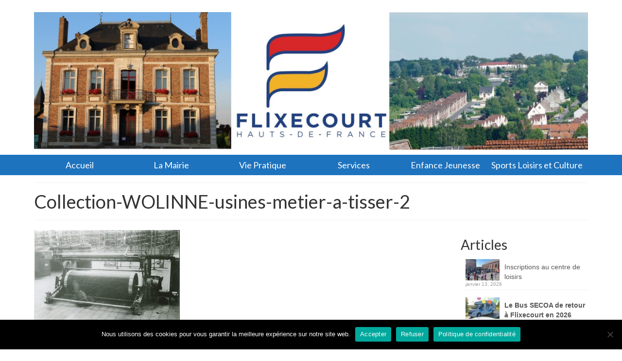

--- FILE ---
content_type: text/html; charset=UTF-8
request_url: http://mairieflixecourt.fr/histoire-et-patrimoine/collection-wolinne-usines-metier-a-tisser-2
body_size: 14521
content:
<!DOCTYPE html>
<html class="no-js" lang="fr-FR" itemscope="itemscope" itemtype="https://schema.org/WebPage">
<head>
  <meta charset="UTF-8">
  <meta name="viewport" content="width=device-width, initial-scale=1.0">
  <meta http-equiv="X-UA-Compatible" content="IE=edge">
  <meta name='robots' content='index, follow, max-image-preview:large, max-snippet:-1, max-video-preview:-1' />

	<!-- This site is optimized with the Yoast SEO plugin v20.5 - https://yoast.com/wordpress/plugins/seo/ -->
	<title>Collection-WOLINNE-usines-metier-a-tisser-2 - Mairie de Flixecourt</title>
	<link rel="canonical" href="http://mairieflixecourt.fr/histoire-et-patrimoine/collection-wolinne-usines-metier-a-tisser-2/" />
	<meta property="og:locale" content="fr_FR" />
	<meta property="og:type" content="article" />
	<meta property="og:title" content="Collection-WOLINNE-usines-metier-a-tisser-2 - Mairie de Flixecourt" />
	<meta property="og:url" content="http://mairieflixecourt.fr/histoire-et-patrimoine/collection-wolinne-usines-metier-a-tisser-2/" />
	<meta property="og:site_name" content="Mairie de Flixecourt" />
	<meta property="article:modified_time" content="2020-08-29T07:18:32+00:00" />
	<meta property="og:image" content="http://mairieflixecourt.fr/histoire-et-patrimoine/collection-wolinne-usines-metier-a-tisser-2" />
	<meta property="og:image:width" content="2560" />
	<meta property="og:image:height" content="1677" />
	<meta property="og:image:type" content="image/jpeg" />
	<meta name="twitter:card" content="summary_large_image" />
	<script type="application/ld+json" class="yoast-schema-graph">{"@context":"https://schema.org","@graph":[{"@type":"WebPage","@id":"http://mairieflixecourt.fr/histoire-et-patrimoine/collection-wolinne-usines-metier-a-tisser-2/","url":"http://mairieflixecourt.fr/histoire-et-patrimoine/collection-wolinne-usines-metier-a-tisser-2/","name":"Collection-WOLINNE-usines-metier-a-tisser-2 - Mairie de Flixecourt","isPartOf":{"@id":"http://mairieflixecourt.fr/#website"},"primaryImageOfPage":{"@id":"http://mairieflixecourt.fr/histoire-et-patrimoine/collection-wolinne-usines-metier-a-tisser-2/#primaryimage"},"image":{"@id":"http://mairieflixecourt.fr/histoire-et-patrimoine/collection-wolinne-usines-metier-a-tisser-2/#primaryimage"},"thumbnailUrl":"http://mairieflixecourt.fr/wp-content/uploads/2020/08/Collection-WOLINNE-usines-metier-a-tisser-2-scaled.jpg","datePublished":"2020-08-27T09:16:21+00:00","dateModified":"2020-08-29T07:18:32+00:00","breadcrumb":{"@id":"http://mairieflixecourt.fr/histoire-et-patrimoine/collection-wolinne-usines-metier-a-tisser-2/#breadcrumb"},"inLanguage":"fr-FR","potentialAction":[{"@type":"ReadAction","target":["http://mairieflixecourt.fr/histoire-et-patrimoine/collection-wolinne-usines-metier-a-tisser-2/"]}]},{"@type":"ImageObject","inLanguage":"fr-FR","@id":"http://mairieflixecourt.fr/histoire-et-patrimoine/collection-wolinne-usines-metier-a-tisser-2/#primaryimage","url":"http://mairieflixecourt.fr/wp-content/uploads/2020/08/Collection-WOLINNE-usines-metier-a-tisser-2-scaled.jpg","contentUrl":"http://mairieflixecourt.fr/wp-content/uploads/2020/08/Collection-WOLINNE-usines-metier-a-tisser-2-scaled.jpg","width":2560,"height":1677},{"@type":"BreadcrumbList","@id":"http://mairieflixecourt.fr/histoire-et-patrimoine/collection-wolinne-usines-metier-a-tisser-2/#breadcrumb","itemListElement":[{"@type":"ListItem","position":1,"name":"Accueil","item":"http://mairieflixecourt.fr/"},{"@type":"ListItem","position":2,"name":"Histoire et patrimoine","item":"http://mairieflixecourt.fr/histoire-et-patrimoine"},{"@type":"ListItem","position":3,"name":"Collection-WOLINNE-usines-metier-a-tisser-2"}]},{"@type":"WebSite","@id":"http://mairieflixecourt.fr/#website","url":"http://mairieflixecourt.fr/","name":"Mairie de Flixecourt","description":"","potentialAction":[{"@type":"SearchAction","target":{"@type":"EntryPoint","urlTemplate":"http://mairieflixecourt.fr/?s={search_term_string}"},"query-input":"required name=search_term_string"}],"inLanguage":"fr-FR"}]}</script>
	<!-- / Yoast SEO plugin. -->


<link rel='dns-prefetch' href='//fonts.googleapis.com' />
<link rel="alternate" type="application/rss+xml" title="Mairie de Flixecourt &raquo; Flux" href="http://mairieflixecourt.fr/feed" />
<link rel="alternate" type="application/rss+xml" title="Mairie de Flixecourt &raquo; Flux des commentaires" href="http://mairieflixecourt.fr/comments/feed" />
<script type="text/javascript">
window._wpemojiSettings = {"baseUrl":"https:\/\/s.w.org\/images\/core\/emoji\/14.0.0\/72x72\/","ext":".png","svgUrl":"https:\/\/s.w.org\/images\/core\/emoji\/14.0.0\/svg\/","svgExt":".svg","source":{"concatemoji":"http:\/\/mairieflixecourt.fr\/wp-includes\/js\/wp-emoji-release.min.js?ver=6.1.9"}};
/*! This file is auto-generated */
!function(e,a,t){var n,r,o,i=a.createElement("canvas"),p=i.getContext&&i.getContext("2d");function s(e,t){var a=String.fromCharCode,e=(p.clearRect(0,0,i.width,i.height),p.fillText(a.apply(this,e),0,0),i.toDataURL());return p.clearRect(0,0,i.width,i.height),p.fillText(a.apply(this,t),0,0),e===i.toDataURL()}function c(e){var t=a.createElement("script");t.src=e,t.defer=t.type="text/javascript",a.getElementsByTagName("head")[0].appendChild(t)}for(o=Array("flag","emoji"),t.supports={everything:!0,everythingExceptFlag:!0},r=0;r<o.length;r++)t.supports[o[r]]=function(e){if(p&&p.fillText)switch(p.textBaseline="top",p.font="600 32px Arial",e){case"flag":return s([127987,65039,8205,9895,65039],[127987,65039,8203,9895,65039])?!1:!s([55356,56826,55356,56819],[55356,56826,8203,55356,56819])&&!s([55356,57332,56128,56423,56128,56418,56128,56421,56128,56430,56128,56423,56128,56447],[55356,57332,8203,56128,56423,8203,56128,56418,8203,56128,56421,8203,56128,56430,8203,56128,56423,8203,56128,56447]);case"emoji":return!s([129777,127995,8205,129778,127999],[129777,127995,8203,129778,127999])}return!1}(o[r]),t.supports.everything=t.supports.everything&&t.supports[o[r]],"flag"!==o[r]&&(t.supports.everythingExceptFlag=t.supports.everythingExceptFlag&&t.supports[o[r]]);t.supports.everythingExceptFlag=t.supports.everythingExceptFlag&&!t.supports.flag,t.DOMReady=!1,t.readyCallback=function(){t.DOMReady=!0},t.supports.everything||(n=function(){t.readyCallback()},a.addEventListener?(a.addEventListener("DOMContentLoaded",n,!1),e.addEventListener("load",n,!1)):(e.attachEvent("onload",n),a.attachEvent("onreadystatechange",function(){"complete"===a.readyState&&t.readyCallback()})),(e=t.source||{}).concatemoji?c(e.concatemoji):e.wpemoji&&e.twemoji&&(c(e.twemoji),c(e.wpemoji)))}(window,document,window._wpemojiSettings);
</script>
<style type="text/css">
img.wp-smiley,
img.emoji {
	display: inline !important;
	border: none !important;
	box-shadow: none !important;
	height: 1em !important;
	width: 1em !important;
	margin: 0 0.07em !important;
	vertical-align: -0.1em !important;
	background: none !important;
	padding: 0 !important;
}
</style>
	<link rel='stylesheet' id='wp-block-library-css' href='http://mairieflixecourt.fr/wp-includes/css/dist/block-library/style.min.css?ver=6.1.9' type='text/css' media='all' />
<link rel='stylesheet' id='edsanimate-block-style-css' href='http://mairieflixecourt.fr/wp-content/plugins/animate-it/assets/css/block-style.css?ver=1764845862' type='text/css' media='all' />
<link rel='stylesheet' id='classic-theme-styles-css' href='http://mairieflixecourt.fr/wp-includes/css/classic-themes.min.css?ver=1' type='text/css' media='all' />
<style id='global-styles-inline-css' type='text/css'>
body{--wp--preset--color--black: #000;--wp--preset--color--cyan-bluish-gray: #abb8c3;--wp--preset--color--white: #fff;--wp--preset--color--pale-pink: #f78da7;--wp--preset--color--vivid-red: #cf2e2e;--wp--preset--color--luminous-vivid-orange: #ff6900;--wp--preset--color--luminous-vivid-amber: #fcb900;--wp--preset--color--light-green-cyan: #7bdcb5;--wp--preset--color--vivid-green-cyan: #00d084;--wp--preset--color--pale-cyan-blue: #8ed1fc;--wp--preset--color--vivid-cyan-blue: #0693e3;--wp--preset--color--vivid-purple: #9b51e0;--wp--preset--color--virtue-primary: #2d5c88;--wp--preset--color--virtue-primary-light: #6c8dab;--wp--preset--color--very-light-gray: #eee;--wp--preset--color--very-dark-gray: #444;--wp--preset--color--kb-palette-1: #888888;--wp--preset--gradient--vivid-cyan-blue-to-vivid-purple: linear-gradient(135deg,rgba(6,147,227,1) 0%,rgb(155,81,224) 100%);--wp--preset--gradient--light-green-cyan-to-vivid-green-cyan: linear-gradient(135deg,rgb(122,220,180) 0%,rgb(0,208,130) 100%);--wp--preset--gradient--luminous-vivid-amber-to-luminous-vivid-orange: linear-gradient(135deg,rgba(252,185,0,1) 0%,rgba(255,105,0,1) 100%);--wp--preset--gradient--luminous-vivid-orange-to-vivid-red: linear-gradient(135deg,rgba(255,105,0,1) 0%,rgb(207,46,46) 100%);--wp--preset--gradient--very-light-gray-to-cyan-bluish-gray: linear-gradient(135deg,rgb(238,238,238) 0%,rgb(169,184,195) 100%);--wp--preset--gradient--cool-to-warm-spectrum: linear-gradient(135deg,rgb(74,234,220) 0%,rgb(151,120,209) 20%,rgb(207,42,186) 40%,rgb(238,44,130) 60%,rgb(251,105,98) 80%,rgb(254,248,76) 100%);--wp--preset--gradient--blush-light-purple: linear-gradient(135deg,rgb(255,206,236) 0%,rgb(152,150,240) 100%);--wp--preset--gradient--blush-bordeaux: linear-gradient(135deg,rgb(254,205,165) 0%,rgb(254,45,45) 50%,rgb(107,0,62) 100%);--wp--preset--gradient--luminous-dusk: linear-gradient(135deg,rgb(255,203,112) 0%,rgb(199,81,192) 50%,rgb(65,88,208) 100%);--wp--preset--gradient--pale-ocean: linear-gradient(135deg,rgb(255,245,203) 0%,rgb(182,227,212) 50%,rgb(51,167,181) 100%);--wp--preset--gradient--electric-grass: linear-gradient(135deg,rgb(202,248,128) 0%,rgb(113,206,126) 100%);--wp--preset--gradient--midnight: linear-gradient(135deg,rgb(2,3,129) 0%,rgb(40,116,252) 100%);--wp--preset--duotone--dark-grayscale: url('#wp-duotone-dark-grayscale');--wp--preset--duotone--grayscale: url('#wp-duotone-grayscale');--wp--preset--duotone--purple-yellow: url('#wp-duotone-purple-yellow');--wp--preset--duotone--blue-red: url('#wp-duotone-blue-red');--wp--preset--duotone--midnight: url('#wp-duotone-midnight');--wp--preset--duotone--magenta-yellow: url('#wp-duotone-magenta-yellow');--wp--preset--duotone--purple-green: url('#wp-duotone-purple-green');--wp--preset--duotone--blue-orange: url('#wp-duotone-blue-orange');--wp--preset--font-size--small: 13px;--wp--preset--font-size--medium: 20px;--wp--preset--font-size--large: 36px;--wp--preset--font-size--x-large: 42px;--wp--preset--spacing--20: 0.44rem;--wp--preset--spacing--30: 0.67rem;--wp--preset--spacing--40: 1rem;--wp--preset--spacing--50: 1.5rem;--wp--preset--spacing--60: 2.25rem;--wp--preset--spacing--70: 3.38rem;--wp--preset--spacing--80: 5.06rem;}:where(.is-layout-flex){gap: 0.5em;}body .is-layout-flow > .alignleft{float: left;margin-inline-start: 0;margin-inline-end: 2em;}body .is-layout-flow > .alignright{float: right;margin-inline-start: 2em;margin-inline-end: 0;}body .is-layout-flow > .aligncenter{margin-left: auto !important;margin-right: auto !important;}body .is-layout-constrained > .alignleft{float: left;margin-inline-start: 0;margin-inline-end: 2em;}body .is-layout-constrained > .alignright{float: right;margin-inline-start: 2em;margin-inline-end: 0;}body .is-layout-constrained > .aligncenter{margin-left: auto !important;margin-right: auto !important;}body .is-layout-constrained > :where(:not(.alignleft):not(.alignright):not(.alignfull)){max-width: var(--wp--style--global--content-size);margin-left: auto !important;margin-right: auto !important;}body .is-layout-constrained > .alignwide{max-width: var(--wp--style--global--wide-size);}body .is-layout-flex{display: flex;}body .is-layout-flex{flex-wrap: wrap;align-items: center;}body .is-layout-flex > *{margin: 0;}:where(.wp-block-columns.is-layout-flex){gap: 2em;}.has-black-color{color: var(--wp--preset--color--black) !important;}.has-cyan-bluish-gray-color{color: var(--wp--preset--color--cyan-bluish-gray) !important;}.has-white-color{color: var(--wp--preset--color--white) !important;}.has-pale-pink-color{color: var(--wp--preset--color--pale-pink) !important;}.has-vivid-red-color{color: var(--wp--preset--color--vivid-red) !important;}.has-luminous-vivid-orange-color{color: var(--wp--preset--color--luminous-vivid-orange) !important;}.has-luminous-vivid-amber-color{color: var(--wp--preset--color--luminous-vivid-amber) !important;}.has-light-green-cyan-color{color: var(--wp--preset--color--light-green-cyan) !important;}.has-vivid-green-cyan-color{color: var(--wp--preset--color--vivid-green-cyan) !important;}.has-pale-cyan-blue-color{color: var(--wp--preset--color--pale-cyan-blue) !important;}.has-vivid-cyan-blue-color{color: var(--wp--preset--color--vivid-cyan-blue) !important;}.has-vivid-purple-color{color: var(--wp--preset--color--vivid-purple) !important;}.has-black-background-color{background-color: var(--wp--preset--color--black) !important;}.has-cyan-bluish-gray-background-color{background-color: var(--wp--preset--color--cyan-bluish-gray) !important;}.has-white-background-color{background-color: var(--wp--preset--color--white) !important;}.has-pale-pink-background-color{background-color: var(--wp--preset--color--pale-pink) !important;}.has-vivid-red-background-color{background-color: var(--wp--preset--color--vivid-red) !important;}.has-luminous-vivid-orange-background-color{background-color: var(--wp--preset--color--luminous-vivid-orange) !important;}.has-luminous-vivid-amber-background-color{background-color: var(--wp--preset--color--luminous-vivid-amber) !important;}.has-light-green-cyan-background-color{background-color: var(--wp--preset--color--light-green-cyan) !important;}.has-vivid-green-cyan-background-color{background-color: var(--wp--preset--color--vivid-green-cyan) !important;}.has-pale-cyan-blue-background-color{background-color: var(--wp--preset--color--pale-cyan-blue) !important;}.has-vivid-cyan-blue-background-color{background-color: var(--wp--preset--color--vivid-cyan-blue) !important;}.has-vivid-purple-background-color{background-color: var(--wp--preset--color--vivid-purple) !important;}.has-black-border-color{border-color: var(--wp--preset--color--black) !important;}.has-cyan-bluish-gray-border-color{border-color: var(--wp--preset--color--cyan-bluish-gray) !important;}.has-white-border-color{border-color: var(--wp--preset--color--white) !important;}.has-pale-pink-border-color{border-color: var(--wp--preset--color--pale-pink) !important;}.has-vivid-red-border-color{border-color: var(--wp--preset--color--vivid-red) !important;}.has-luminous-vivid-orange-border-color{border-color: var(--wp--preset--color--luminous-vivid-orange) !important;}.has-luminous-vivid-amber-border-color{border-color: var(--wp--preset--color--luminous-vivid-amber) !important;}.has-light-green-cyan-border-color{border-color: var(--wp--preset--color--light-green-cyan) !important;}.has-vivid-green-cyan-border-color{border-color: var(--wp--preset--color--vivid-green-cyan) !important;}.has-pale-cyan-blue-border-color{border-color: var(--wp--preset--color--pale-cyan-blue) !important;}.has-vivid-cyan-blue-border-color{border-color: var(--wp--preset--color--vivid-cyan-blue) !important;}.has-vivid-purple-border-color{border-color: var(--wp--preset--color--vivid-purple) !important;}.has-vivid-cyan-blue-to-vivid-purple-gradient-background{background: var(--wp--preset--gradient--vivid-cyan-blue-to-vivid-purple) !important;}.has-light-green-cyan-to-vivid-green-cyan-gradient-background{background: var(--wp--preset--gradient--light-green-cyan-to-vivid-green-cyan) !important;}.has-luminous-vivid-amber-to-luminous-vivid-orange-gradient-background{background: var(--wp--preset--gradient--luminous-vivid-amber-to-luminous-vivid-orange) !important;}.has-luminous-vivid-orange-to-vivid-red-gradient-background{background: var(--wp--preset--gradient--luminous-vivid-orange-to-vivid-red) !important;}.has-very-light-gray-to-cyan-bluish-gray-gradient-background{background: var(--wp--preset--gradient--very-light-gray-to-cyan-bluish-gray) !important;}.has-cool-to-warm-spectrum-gradient-background{background: var(--wp--preset--gradient--cool-to-warm-spectrum) !important;}.has-blush-light-purple-gradient-background{background: var(--wp--preset--gradient--blush-light-purple) !important;}.has-blush-bordeaux-gradient-background{background: var(--wp--preset--gradient--blush-bordeaux) !important;}.has-luminous-dusk-gradient-background{background: var(--wp--preset--gradient--luminous-dusk) !important;}.has-pale-ocean-gradient-background{background: var(--wp--preset--gradient--pale-ocean) !important;}.has-electric-grass-gradient-background{background: var(--wp--preset--gradient--electric-grass) !important;}.has-midnight-gradient-background{background: var(--wp--preset--gradient--midnight) !important;}.has-small-font-size{font-size: var(--wp--preset--font-size--small) !important;}.has-medium-font-size{font-size: var(--wp--preset--font-size--medium) !important;}.has-large-font-size{font-size: var(--wp--preset--font-size--large) !important;}.has-x-large-font-size{font-size: var(--wp--preset--font-size--x-large) !important;}
.wp-block-navigation a:where(:not(.wp-element-button)){color: inherit;}
:where(.wp-block-columns.is-layout-flex){gap: 2em;}
.wp-block-pullquote{font-size: 1.5em;line-height: 1.6;}
</style>
<link rel='stylesheet' id='edsanimate-animo-css-css' href='http://mairieflixecourt.fr/wp-content/plugins/animate-it/assets/css/animate-animo.css?ver=6.1.9' type='text/css' media='all' />
<link rel='stylesheet' id='contact-form-7-css' href='http://mairieflixecourt.fr/wp-content/plugins/contact-form-7/includes/css/styles.css?ver=5.7.7' type='text/css' media='all' />
<link rel='stylesheet' id='cookie-notice-front-css' href='http://mairieflixecourt.fr/wp-content/plugins/cookie-notice/css/front.min.css?ver=2.5.11' type='text/css' media='all' />
<link rel='stylesheet' id='sow-button-base-css' href='http://mairieflixecourt.fr/wp-content/plugins/so-widgets-bundle/widgets/button/css/style.css?ver=1.70.4' type='text/css' media='all' />
<link rel='stylesheet' id='sow-button-atom-2d98bac5e80c-css' href='http://mairieflixecourt.fr/wp-content/uploads/siteorigin-widgets/sow-button-atom-2d98bac5e80c.css?ver=6.1.9' type='text/css' media='all' />
<link rel='stylesheet' id='sow-button-atom-de4ff0984c86-css' href='http://mairieflixecourt.fr/wp-content/uploads/siteorigin-widgets/sow-button-atom-de4ff0984c86.css?ver=6.1.9' type='text/css' media='all' />
<link rel='stylesheet' id='wc-shortcodes-style-css' href='http://mairieflixecourt.fr/wp-content/plugins/wc-shortcodes/public/assets/css/style.css?ver=3.46' type='text/css' media='all' />
<link rel='stylesheet' id='evcal_google_fonts-css' href='//fonts.googleapis.com/css?family=Oswald%3A400%2C300%7COpen+Sans%3A700%2C400%2C400i%7CRoboto%3A700%2C400&#038;ver=6.1.9' type='text/css' media='screen' />
<link rel='stylesheet' id='evcal_cal_default-css' href='//mairieflixecourt.fr/wp-content/plugins/eventON/assets/css/eventon_styles.css?ver=2.6.9' type='text/css' media='all' />
<link rel='stylesheet' id='evo_font_icons-css' href='//mairieflixecourt.fr/wp-content/plugins/eventON/assets/fonts/font-awesome.css?ver=2.6.9' type='text/css' media='all' />
<link rel='stylesheet' id='eventon_dynamic_styles-css' href='//mairieflixecourt.fr/wp-content/plugins/eventON/assets/css/eventon_dynamic_styles.css?ver=6.1.9' type='text/css' media='all' />
<style id='kadence-blocks-global-variables-inline-css' type='text/css'>
:root {--global-kb-font-size-sm:clamp(0.8rem, 0.73rem + 0.217vw, 0.9rem);--global-kb-font-size-md:clamp(1.1rem, 0.995rem + 0.326vw, 1.25rem);--global-kb-font-size-lg:clamp(1.75rem, 1.576rem + 0.543vw, 2rem);--global-kb-font-size-xl:clamp(2.25rem, 1.728rem + 1.63vw, 3rem);--global-kb-font-size-xxl:clamp(2.5rem, 1.456rem + 3.26vw, 4rem);--global-kb-font-size-xxxl:clamp(2.75rem, 0.489rem + 7.065vw, 6rem);}:root {--global-palette1: #3182CE;--global-palette2: #2B6CB0;--global-palette3: #1A202C;--global-palette4: #2D3748;--global-palette5: #4A5568;--global-palette6: #718096;--global-palette7: #EDF2F7;--global-palette8: #F7FAFC;--global-palette9: #ffffff;}
</style>
<link rel='stylesheet' id='virtue_theme-css' href='http://mairieflixecourt.fr/wp-content/themes/virtue/assets/css/virtue.css?ver=3.4.5' type='text/css' media='all' />
<link rel='stylesheet' id='virtue_skin-css' href='http://mairieflixecourt.fr/wp-content/themes/virtue/assets/css/skins/default.css?ver=3.4.5' type='text/css' media='all' />
<link rel='stylesheet' id='redux-google-fonts-virtue-css' href='http://fonts.googleapis.com/css?family=Lato%3A400%2C700%7CDonegal+One%3A400&#038;ver=6.1.9' type='text/css' media='all' />
<link rel='stylesheet' id='wordpresscanvas-font-awesome-css' href='http://mairieflixecourt.fr/wp-content/plugins/wc-shortcodes/public/assets/css/font-awesome.min.css?ver=4.7.0' type='text/css' media='all' />
<style id="kadence_blocks_palette_css">:root .has-kb-palette-1-color{color:#888888}:root .has-kb-palette-1-background-color{background-color:#888888}</style><script type='text/javascript' src='http://mairieflixecourt.fr/wp-includes/js/tinymce/tinymce.min.js?ver=49110-20201110' id='wp-tinymce-root-js'></script>
<script type='text/javascript' src='http://mairieflixecourt.fr/wp-includes/js/tinymce/plugins/compat3x/plugin.min.js?ver=49110-20201110' id='wp-tinymce-js'></script>
<script type='text/javascript' src='http://mairieflixecourt.fr/wp-includes/js/jquery/jquery.min.js?ver=3.6.1' id='jquery-core-js'></script>
<script type='text/javascript' src='http://mairieflixecourt.fr/wp-includes/js/jquery/jquery-migrate.min.js?ver=3.3.2' id='jquery-migrate-js'></script>
<script type='text/javascript' id='cookie-notice-front-js-before'>
var cnArgs = {"ajaxUrl":"http:\/\/mairieflixecourt.fr\/wp-admin\/admin-ajax.php","nonce":"fd2db066ec","hideEffect":"none","position":"bottom","onScroll":false,"onScrollOffset":100,"onClick":false,"cookieName":"cookie_notice_accepted","cookieTime":2592000,"cookieTimeRejected":2592000,"globalCookie":false,"redirection":false,"cache":false,"revokeCookies":false,"revokeCookiesOpt":"automatic"};
</script>
<script type='text/javascript' src='http://mairieflixecourt.fr/wp-content/plugins/cookie-notice/js/front.min.js?ver=2.5.11' id='cookie-notice-front-js'></script>
<!--[if lt IE 9]>
<script type='text/javascript' src='http://mairieflixecourt.fr/wp-content/themes/virtue/assets/js/vendor/respond.min.js?ver=6.1.9' id='virtue-respond-js'></script>
<![endif]-->
<link rel="https://api.w.org/" href="http://mairieflixecourt.fr/wp-json/" /><link rel="alternate" type="application/json" href="http://mairieflixecourt.fr/wp-json/wp/v2/media/7050" /><link rel="EditURI" type="application/rsd+xml" title="RSD" href="http://mairieflixecourt.fr/xmlrpc.php?rsd" />
<link rel="wlwmanifest" type="application/wlwmanifest+xml" href="http://mairieflixecourt.fr/wp-includes/wlwmanifest.xml" />
<meta name="generator" content="WordPress 6.1.9" />
<link rel='shortlink' href='http://mairieflixecourt.fr/?p=7050' />
<link rel="alternate" type="application/json+oembed" href="http://mairieflixecourt.fr/wp-json/oembed/1.0/embed?url=http%3A%2F%2Fmairieflixecourt.fr%2Fhistoire-et-patrimoine%2Fcollection-wolinne-usines-metier-a-tisser-2" />
<link rel="alternate" type="text/xml+oembed" href="http://mairieflixecourt.fr/wp-json/oembed/1.0/embed?url=http%3A%2F%2Fmairieflixecourt.fr%2Fhistoire-et-patrimoine%2Fcollection-wolinne-usines-metier-a-tisser-2&#038;format=xml" />
    <script type="text/javascript">var ajaxurl = 'http://mairieflixecourt.fr/wp-admin/admin-ajax.php';</script>
    <style type="text/css">#logo {padding-top:25px;}#logo {padding-bottom:10px;}#logo {margin-left:0px;}#logo {margin-right:0px;}#nav-main {margin-top:40px;}#nav-main {margin-bottom:10px;}.headerfont, .tp-caption {font-family:Lato;}.topbarmenu ul li {font-family:Lato;}input[type=number]::-webkit-inner-spin-button, input[type=number]::-webkit-outer-spin-button { -webkit-appearance: none; margin: 0; } input[type=number] {-moz-appearance: textfield;}.quantity input::-webkit-outer-spin-button,.quantity input::-webkit-inner-spin-button {display: none;}.navclass {background:#1e73be    ;}.product_item .product_details h5 {text-transform: none;}@media (max-width: 979px) {.nav-trigger .nav-trigger-case {position: static; display: block; width: 100%;}}.product_item .product_details h5 {min-height:40px;}@media (max-width: 767px) {.kad-desktop-slider {display:none;}}.entry-content p { margin-bottom:16px;}</style>

<!-- EventON Version -->
<meta name="generator" content="EventON 2.6.9" />

<link rel="icon" href="http://mairieflixecourt.fr/wp-content/uploads/2016/12/cropped-Logo-Flixecourt-coul-32x32.jpg" sizes="32x32" />
<link rel="icon" href="http://mairieflixecourt.fr/wp-content/uploads/2016/12/cropped-Logo-Flixecourt-coul-192x192.jpg" sizes="192x192" />
<link rel="apple-touch-icon" href="http://mairieflixecourt.fr/wp-content/uploads/2016/12/cropped-Logo-Flixecourt-coul-180x180.jpg" />
<meta name="msapplication-TileImage" content="http://mairieflixecourt.fr/wp-content/uploads/2016/12/cropped-Logo-Flixecourt-coul-270x270.jpg" />
<style type="text/css" title="dynamic-css" class="options-output">header #logo a.brand,.logofont{font-family:Lato;line-height:40px;font-weight:400;font-style:normal;font-size:32px;}.kad_tagline{font-family:"Donegal One";line-height:40px;font-weight:400;font-style:normal;color:#444444;font-size:32px;}.product_item .product_details h5{font-family:Lato;line-height:20px;font-weight:normal;font-style:700;font-size:16px;}h1{font-family:Lato;line-height:40px;font-weight:400;font-style:normal;font-size:38px;}h2{font-family:Lato;line-height:40px;font-weight:normal;font-style:normal;font-size:32px;}h3{font-family:Lato;line-height:40px;font-weight:400;font-style:normal;font-size:28px;}h4{font-family:Lato;line-height:40px;font-weight:400;font-style:normal;font-size:24px;}h5{font-family:Lato;line-height:24px;font-weight:700;font-style:normal;font-size:18px;}body{font-family:Verdana, Geneva, sans-serif;line-height:20px;font-weight:400;font-style:normal;font-size:14px;}#nav-main ul.sf-menu a{font-family:Lato;line-height:18px;font-weight:400;font-style:normal;font-size:12px;}#nav-second ul.sf-menu a{font-family:Lato;line-height:22px;font-weight:400;font-style:normal;color:#ffffff;font-size:18px;}.kad-nav-inner .kad-mnav, .kad-mobile-nav .kad-nav-inner li a,.nav-trigger-case{font-family:Lato;line-height:20px;font-weight:400;font-style:normal;color:#546a96;font-size:16px;}</style></head>
<body class="attachment attachment-template-default attachmentid-7050 attachment-jpeg wp-embed-responsive cookies-not-set wc-shortcodes-font-awesome-enabled wide collection-wolinne-usines-metier-a-tisser-2">
	<div id="kt-skip-link"><a href="#content">Skip to Main Content</a></div><svg xmlns="http://www.w3.org/2000/svg" viewBox="0 0 0 0" width="0" height="0" focusable="false" role="none" style="visibility: hidden; position: absolute; left: -9999px; overflow: hidden;" ><defs><filter id="wp-duotone-dark-grayscale"><feColorMatrix color-interpolation-filters="sRGB" type="matrix" values=" .299 .587 .114 0 0 .299 .587 .114 0 0 .299 .587 .114 0 0 .299 .587 .114 0 0 " /><feComponentTransfer color-interpolation-filters="sRGB" ><feFuncR type="table" tableValues="0 0.49803921568627" /><feFuncG type="table" tableValues="0 0.49803921568627" /><feFuncB type="table" tableValues="0 0.49803921568627" /><feFuncA type="table" tableValues="1 1" /></feComponentTransfer><feComposite in2="SourceGraphic" operator="in" /></filter></defs></svg><svg xmlns="http://www.w3.org/2000/svg" viewBox="0 0 0 0" width="0" height="0" focusable="false" role="none" style="visibility: hidden; position: absolute; left: -9999px; overflow: hidden;" ><defs><filter id="wp-duotone-grayscale"><feColorMatrix color-interpolation-filters="sRGB" type="matrix" values=" .299 .587 .114 0 0 .299 .587 .114 0 0 .299 .587 .114 0 0 .299 .587 .114 0 0 " /><feComponentTransfer color-interpolation-filters="sRGB" ><feFuncR type="table" tableValues="0 1" /><feFuncG type="table" tableValues="0 1" /><feFuncB type="table" tableValues="0 1" /><feFuncA type="table" tableValues="1 1" /></feComponentTransfer><feComposite in2="SourceGraphic" operator="in" /></filter></defs></svg><svg xmlns="http://www.w3.org/2000/svg" viewBox="0 0 0 0" width="0" height="0" focusable="false" role="none" style="visibility: hidden; position: absolute; left: -9999px; overflow: hidden;" ><defs><filter id="wp-duotone-purple-yellow"><feColorMatrix color-interpolation-filters="sRGB" type="matrix" values=" .299 .587 .114 0 0 .299 .587 .114 0 0 .299 .587 .114 0 0 .299 .587 .114 0 0 " /><feComponentTransfer color-interpolation-filters="sRGB" ><feFuncR type="table" tableValues="0.54901960784314 0.98823529411765" /><feFuncG type="table" tableValues="0 1" /><feFuncB type="table" tableValues="0.71764705882353 0.25490196078431" /><feFuncA type="table" tableValues="1 1" /></feComponentTransfer><feComposite in2="SourceGraphic" operator="in" /></filter></defs></svg><svg xmlns="http://www.w3.org/2000/svg" viewBox="0 0 0 0" width="0" height="0" focusable="false" role="none" style="visibility: hidden; position: absolute; left: -9999px; overflow: hidden;" ><defs><filter id="wp-duotone-blue-red"><feColorMatrix color-interpolation-filters="sRGB" type="matrix" values=" .299 .587 .114 0 0 .299 .587 .114 0 0 .299 .587 .114 0 0 .299 .587 .114 0 0 " /><feComponentTransfer color-interpolation-filters="sRGB" ><feFuncR type="table" tableValues="0 1" /><feFuncG type="table" tableValues="0 0.27843137254902" /><feFuncB type="table" tableValues="0.5921568627451 0.27843137254902" /><feFuncA type="table" tableValues="1 1" /></feComponentTransfer><feComposite in2="SourceGraphic" operator="in" /></filter></defs></svg><svg xmlns="http://www.w3.org/2000/svg" viewBox="0 0 0 0" width="0" height="0" focusable="false" role="none" style="visibility: hidden; position: absolute; left: -9999px; overflow: hidden;" ><defs><filter id="wp-duotone-midnight"><feColorMatrix color-interpolation-filters="sRGB" type="matrix" values=" .299 .587 .114 0 0 .299 .587 .114 0 0 .299 .587 .114 0 0 .299 .587 .114 0 0 " /><feComponentTransfer color-interpolation-filters="sRGB" ><feFuncR type="table" tableValues="0 0" /><feFuncG type="table" tableValues="0 0.64705882352941" /><feFuncB type="table" tableValues="0 1" /><feFuncA type="table" tableValues="1 1" /></feComponentTransfer><feComposite in2="SourceGraphic" operator="in" /></filter></defs></svg><svg xmlns="http://www.w3.org/2000/svg" viewBox="0 0 0 0" width="0" height="0" focusable="false" role="none" style="visibility: hidden; position: absolute; left: -9999px; overflow: hidden;" ><defs><filter id="wp-duotone-magenta-yellow"><feColorMatrix color-interpolation-filters="sRGB" type="matrix" values=" .299 .587 .114 0 0 .299 .587 .114 0 0 .299 .587 .114 0 0 .299 .587 .114 0 0 " /><feComponentTransfer color-interpolation-filters="sRGB" ><feFuncR type="table" tableValues="0.78039215686275 1" /><feFuncG type="table" tableValues="0 0.94901960784314" /><feFuncB type="table" tableValues="0.35294117647059 0.47058823529412" /><feFuncA type="table" tableValues="1 1" /></feComponentTransfer><feComposite in2="SourceGraphic" operator="in" /></filter></defs></svg><svg xmlns="http://www.w3.org/2000/svg" viewBox="0 0 0 0" width="0" height="0" focusable="false" role="none" style="visibility: hidden; position: absolute; left: -9999px; overflow: hidden;" ><defs><filter id="wp-duotone-purple-green"><feColorMatrix color-interpolation-filters="sRGB" type="matrix" values=" .299 .587 .114 0 0 .299 .587 .114 0 0 .299 .587 .114 0 0 .299 .587 .114 0 0 " /><feComponentTransfer color-interpolation-filters="sRGB" ><feFuncR type="table" tableValues="0.65098039215686 0.40392156862745" /><feFuncG type="table" tableValues="0 1" /><feFuncB type="table" tableValues="0.44705882352941 0.4" /><feFuncA type="table" tableValues="1 1" /></feComponentTransfer><feComposite in2="SourceGraphic" operator="in" /></filter></defs></svg><svg xmlns="http://www.w3.org/2000/svg" viewBox="0 0 0 0" width="0" height="0" focusable="false" role="none" style="visibility: hidden; position: absolute; left: -9999px; overflow: hidden;" ><defs><filter id="wp-duotone-blue-orange"><feColorMatrix color-interpolation-filters="sRGB" type="matrix" values=" .299 .587 .114 0 0 .299 .587 .114 0 0 .299 .587 .114 0 0 .299 .587 .114 0 0 " /><feComponentTransfer color-interpolation-filters="sRGB" ><feFuncR type="table" tableValues="0.098039215686275 1" /><feFuncG type="table" tableValues="0 0.66274509803922" /><feFuncB type="table" tableValues="0.84705882352941 0.41960784313725" /><feFuncA type="table" tableValues="1 1" /></feComponentTransfer><feComposite in2="SourceGraphic" operator="in" /></filter></defs></svg>
	<div id="wrapper" class="container">
	<header class="banner headerclass" itemscope itemtype="https://schema.org/WPHeader">
		<div class="container">
		<div class="row">
			<div class="col-md-12 clearfix kad-header-left">
				<div id="logo" class="logocase">
					<a class="brand logofont" href="http://mairieflixecourt.fr/">
													<div id="thelogo">
								<img src="http://mairieflixecourt.fr/wp-content/uploads/2017/01/Montage-flix.jpg" alt="Mairie de Flixecourt" width="2490" height="620" class="kad-standard-logo" />
															</div>
												</a>
									</div> <!-- Close #logo -->
			</div><!-- close logo span -->
			       
		</div> <!-- Close Row -->
					<div id="mobile-nav-trigger" class="nav-trigger">
				<button class="nav-trigger-case mobileclass collapsed" data-toggle="collapse" data-target=".kad-nav-collapse">
					<span class="kad-navbtn"><i class="icon-reorder"></i></span>
					<span class="kad-menu-name">Menu</span>
				</button>
			</div>
			<div id="kad-mobile-nav" class="kad-mobile-nav">
				<div class="kad-nav-inner mobileclass">
					<div class="kad-nav-collapse">
					<ul id="menu-menu-principal" class="kad-mnav"><li  class="menu-accueil menu-item-16"><a href="http://mairieflixecourt.fr/"><span>Accueil</span></a></li>
<li  class="menu-la-mairie sf-dropdown sf-dropdown-toggle menu-item-35"><a href="#"><span>La Mairie</span></a><span class="kad-submenu-accordion collapse-next  kad-submenu-accordion-open" data-parent=".kad-nav-collapse" data-toggle="collapse" data-target=""><i class="icon-chevron-down"></i><i class="icon-chevron-up"></i></span>
<ul class="sub-menu sf-dropdown-menu collapse">
	<li  class="menu-les-elus menu-item-38"><a href="http://mairieflixecourt.fr/les-elus"><span>Les élus</span></a></li>
	<li  class="menu-permanences-des-elus menu-item-42"><a href="http://mairieflixecourt.fr/permanences-des-elus"><span>Permanences des élus</span></a></li>
	<li  class="menu-les-commissions menu-item-45"><a href="http://mairieflixecourt.fr/les-commissions"><span>Les Commissions</span></a></li>
	<li  class="menu-salles-communales-a-la-location menu-item-53"><a href="http://mairieflixecourt.fr/salles-communales-a-la-location"><span>Salles communales à la location</span></a></li>
	<li  class="menu-demarches-administratives menu-item-67"><a href="http://mairieflixecourt.fr/demarches-administratives"><span>Démarches Administratives</span></a></li>
	<li  class="menu-comptes-rendus-du-conseil-municipal menu-item-344"><a href="http://mairieflixecourt.fr/comptes-rendus"><span>Comptes-rendus du conseil municipal</span></a></li>
</ul>
</li>
<li  class="menu-vie-pratique sf-dropdown sf-dropdown-toggle menu-item-84"><a href="#"><span>Vie Pratique</span></a><span class="kad-submenu-accordion collapse-next  kad-submenu-accordion-open" data-parent=".kad-nav-collapse" data-toggle="collapse" data-target=""><i class="icon-chevron-down"></i><i class="icon-chevron-up"></i></span>
<ul class="sub-menu sf-dropdown-menu collapse">
	<li  class="menu-les-collectes-des-dechets menu-item-110"><a href="http://mairieflixecourt.fr/les-collectes-des-dechets"><span>Les Collectes des déchets</span></a></li>
	<li  class="menu-decheteries sf-dropdown-submenu sf-dropdown-toggle menu-item-270"><a href="#"><span>Déchèteries</span></a><span class="kad-submenu-accordion collapse-next  kad-submenu-accordion-open" data-parent=".kad-nav-collapse" data-toggle="collapse" data-target=""><i class="icon-chevron-down"></i><i class="icon-chevron-up"></i></span>
	<ul class="sub-menu sf-dropdown-menu collapse">
		<li  class="menu-decheterie-de-saint-ouen menu-item-101"><a href="http://mairieflixecourt.fr/decheterie-de-saint-ouen"><span>Déchèterie de Saint-Ouen</span></a></li>
		<li  class="menu-decheterie-de-la-chaussee-tirancourt menu-item-274"><a href="http://mairieflixecourt.fr/decheterie-de-la-chaussee-tirancourt"><span>Déchèterie de La Chaussée-Tirancourt</span></a></li>
	</ul>
</li>
	<li  class="menu-leau menu-item-3105"><a href="http://mairieflixecourt.fr/leau"><span>L’eau</span></a></li>
	<li  class="menu-navette menu-item-92"><a href="http://mairieflixecourt.fr/navette"><span>Navette</span></a></li>
	<li  class="menu-transports menu-item-3484"><a href="http://mairieflixecourt.fr/transports"><span>Transports</span></a></li>
</ul>
</li>
<li  class="menu-services sf-dropdown sf-dropdown-toggle menu-item-111"><a href="#"><span>Services</span></a><span class="kad-submenu-accordion collapse-next  kad-submenu-accordion-open" data-parent=".kad-nav-collapse" data-toggle="collapse" data-target=""><i class="icon-chevron-down"></i><i class="icon-chevron-up"></i></span>
<ul class="sub-menu sf-dropdown-menu collapse">
	<li  class="menu-la-maison-france-services menu-item-14684"><a href="http://mairieflixecourt.fr/la-maison-france-services"><span>La Maison France Services</span></a></li>
	<li  class="menu-les-aides menu-item-89"><a href="http://mairieflixecourt.fr/lactionsociale"><span>Les aides</span></a></li>
	<li  class="menu-sante menu-item-115"><a href="http://mairieflixecourt.fr/sante"><span>Santé</span></a></li>
	<li  class="menu-services-publics menu-item-309"><a href="http://mairieflixecourt.fr/services-publics"><span>Services Publics</span></a></li>
	<li  class="menu-numeros-durgence menu-item-302"><a href="http://mairieflixecourt.fr/numeros-durgence"><span>Numéros d’urgence</span></a></li>
</ul>
</li>
<li  class="menu-enfance-jeunesse sf-dropdown sf-dropdown-toggle menu-item-173"><a href="#"><span>Enfance Jeunesse</span></a><span class="kad-submenu-accordion collapse-next  kad-submenu-accordion-open" data-parent=".kad-nav-collapse" data-toggle="collapse" data-target=""><i class="icon-chevron-down"></i><i class="icon-chevron-up"></i></span>
<ul class="sub-menu sf-dropdown-menu collapse">
	<li  class="menu-la-creche-intercommunale menu-item-174"><a href="http://mairieflixecourt.fr/la-creche-et-le-ram"><span>La Crèche intercommunale</span></a></li>
	<li  class="menu-les-ecoles menu-item-199"><a href="http://mairieflixecourt.fr/les-ecoles"><span>Les Écoles</span></a></li>
	<li  class="menu-les-menus-scolaires-des-ecoles-h-malot-et-j-prevert menu-item-1395"><a href="http://mairieflixecourt.fr/menus-scolaires-ecoles-h-malot-j-prevert"><span>Les Menus scolaires des Ecoles H. Malot et J. Prévert</span></a></li>
	<li  class="menu-laccueil-de-loisirs menu-item-210"><a href="http://mairieflixecourt.fr/le-centre-de-loisirs"><span>L&rsquo;Accueil de Loisirs</span></a></li>
	<li  class="menu-la-formation-au-bafa menu-item-4722"><a href="http://mairieflixecourt.fr/passe-ton-bafa"><span>La formation au Bafa</span></a></li>
</ul>
</li>
<li  class="menu-sports-loisirs-et-culture sf-dropdown sf-dropdown-toggle menu-item-219"><a href="#"><span>Sports Loisirs et Culture</span></a><span class="kad-submenu-accordion collapse-next  kad-submenu-accordion-open" data-parent=".kad-nav-collapse" data-toggle="collapse" data-target=""><i class="icon-chevron-down"></i><i class="icon-chevron-up"></i></span>
<ul class="sub-menu sf-dropdown-menu collapse">
	<li  class="menu-le-parc-intergenerationnel menu-item-8779"><a href="http://mairieflixecourt.fr/le-parc-intergenerationnel"><span>Le Parc Intergénérationnel</span></a></li>
	<li  class="menu-la-patinoire menu-item-230"><a href="http://mairieflixecourt.fr/la-patinoire"><span>La Patinoire</span></a></li>
	<li  class="menu-le-marais-communal menu-item-443"><a href="http://mairieflixecourt.fr/le-marais-communal"><span>Le marais communal</span></a></li>
	<li  class="menu-la-piscine-intercommunale menu-item-8509"><a href="http://mairieflixecourt.fr/la-piscine-intercommunale"><span>La Piscine Intercommunale</span></a></li>
	<li  class="menu-les-equipements-sportifs menu-item-430"><a href="http://mairieflixecourt.fr/les-equipements-sportifs"><span>Les équipements sportifs</span></a></li>
	<li  class="menu-les-associations menu-item-231"><a href="http://mairieflixecourt.fr/les-associations"><span>Les Associations</span></a></li>
	<li  class="menu-la-mediatheque menu-item-228"><a href="http://mairieflixecourt.fr/la-mediatheque"><span>La Médiathèque</span></a></li>
</ul>
</li>
</ul>					</div>
				</div>
			</div>
		 
	</div> <!-- Close Container -->
			<section id="cat_nav" class="navclass">
			<div class="container">
				<nav id="nav-second" class="clearfix" itemscope itemtype="https://schema.org/SiteNavigationElement">
					<ul id="menu-menu-principal-1" class="sf-menu"><li  class=" menu-item-16"><a href="http://mairieflixecourt.fr/"><span>Accueil</span></a></li>
<li  class=" sf-dropdown menu-item-35"><a href="#"><span>La Mairie</span></a>
<ul class="sub-menu sf-dropdown-menu dropdown">
	<li  class=" menu-item-38"><a href="http://mairieflixecourt.fr/les-elus"><span>Les élus</span></a></li>
	<li  class=" menu-item-42"><a href="http://mairieflixecourt.fr/permanences-des-elus"><span>Permanences des élus</span></a></li>
	<li  class=" menu-item-45"><a href="http://mairieflixecourt.fr/les-commissions"><span>Les Commissions</span></a></li>
	<li  class=" menu-item-53"><a href="http://mairieflixecourt.fr/salles-communales-a-la-location"><span>Salles communales à la location</span></a></li>
	<li  class=" menu-item-67"><a href="http://mairieflixecourt.fr/demarches-administratives"><span>Démarches Administratives</span></a></li>
	<li  class=" menu-item-344"><a href="http://mairieflixecourt.fr/comptes-rendus"><span>Comptes-rendus du conseil municipal</span></a></li>
</ul>
</li>
<li  class=" sf-dropdown menu-item-84"><a href="#"><span>Vie Pratique</span></a>
<ul class="sub-menu sf-dropdown-menu dropdown">
	<li  class=" menu-item-110"><a href="http://mairieflixecourt.fr/les-collectes-des-dechets"><span>Les Collectes des déchets</span></a></li>
	<li  class=" sf-dropdown-submenu menu-item-270"><a href="#"><span>Déchèteries</span></a>
	<ul class="sub-menu sf-dropdown-menu dropdown">
		<li  class=" menu-item-101"><a href="http://mairieflixecourt.fr/decheterie-de-saint-ouen"><span>Déchèterie de Saint-Ouen</span></a></li>
		<li  class=" menu-item-274"><a href="http://mairieflixecourt.fr/decheterie-de-la-chaussee-tirancourt"><span>Déchèterie de La Chaussée-Tirancourt</span></a></li>
	</ul>
</li>
	<li  class=" menu-item-3105"><a href="http://mairieflixecourt.fr/leau"><span>L’eau</span></a></li>
	<li  class=" menu-item-92"><a href="http://mairieflixecourt.fr/navette"><span>Navette</span></a></li>
	<li  class=" menu-item-3484"><a href="http://mairieflixecourt.fr/transports"><span>Transports</span></a></li>
</ul>
</li>
<li  class=" sf-dropdown menu-item-111"><a href="#"><span>Services</span></a>
<ul class="sub-menu sf-dropdown-menu dropdown">
	<li  class=" menu-item-14684"><a href="http://mairieflixecourt.fr/la-maison-france-services"><span>La Maison France Services</span></a></li>
	<li  class=" menu-item-89"><a href="http://mairieflixecourt.fr/lactionsociale"><span>Les aides</span></a></li>
	<li  class=" menu-item-115"><a href="http://mairieflixecourt.fr/sante"><span>Santé</span></a></li>
	<li  class=" menu-item-309"><a href="http://mairieflixecourt.fr/services-publics"><span>Services Publics</span></a></li>
	<li  class=" menu-item-302"><a href="http://mairieflixecourt.fr/numeros-durgence"><span>Numéros d’urgence</span></a></li>
</ul>
</li>
<li  class=" sf-dropdown menu-item-173"><a href="#"><span>Enfance Jeunesse</span></a>
<ul class="sub-menu sf-dropdown-menu dropdown">
	<li  class=" menu-item-174"><a href="http://mairieflixecourt.fr/la-creche-et-le-ram"><span>La Crèche intercommunale</span></a></li>
	<li  class=" menu-item-199"><a href="http://mairieflixecourt.fr/les-ecoles"><span>Les Écoles</span></a></li>
	<li  class=" menu-item-1395"><a href="http://mairieflixecourt.fr/menus-scolaires-ecoles-h-malot-j-prevert"><span>Les Menus scolaires des Ecoles H. Malot et J. Prévert</span></a></li>
	<li  class=" menu-item-210"><a href="http://mairieflixecourt.fr/le-centre-de-loisirs"><span>L&rsquo;Accueil de Loisirs</span></a></li>
	<li  class=" menu-item-4722"><a href="http://mairieflixecourt.fr/passe-ton-bafa"><span>La formation au Bafa</span></a></li>
</ul>
</li>
<li  class=" sf-dropdown menu-item-219"><a href="#"><span>Sports Loisirs et Culture</span></a>
<ul class="sub-menu sf-dropdown-menu dropdown">
	<li  class=" menu-item-8779"><a href="http://mairieflixecourt.fr/le-parc-intergenerationnel"><span>Le Parc Intergénérationnel</span></a></li>
	<li  class=" menu-item-230"><a href="http://mairieflixecourt.fr/la-patinoire"><span>La Patinoire</span></a></li>
	<li  class=" menu-item-443"><a href="http://mairieflixecourt.fr/le-marais-communal"><span>Le marais communal</span></a></li>
	<li  class=" menu-item-8509"><a href="http://mairieflixecourt.fr/la-piscine-intercommunale"><span>La Piscine Intercommunale</span></a></li>
	<li  class=" menu-item-430"><a href="http://mairieflixecourt.fr/les-equipements-sportifs"><span>Les équipements sportifs</span></a></li>
	<li  class=" menu-item-231"><a href="http://mairieflixecourt.fr/les-associations"><span>Les Associations</span></a></li>
	<li  class=" menu-item-228"><a href="http://mairieflixecourt.fr/la-mediatheque"><span>La Médiathèque</span></a></li>
</ul>
</li>
</ul>				</nav>
			</div><!--close container-->
		</section>
	</header>
	<div class="wrap contentclass" role="document">

	<div id="pageheader" class="titleclass">
	<div class="container">
		<div class="page-header">
			<h1 class="entry-title" itemprop="name">
				Collection-WOLINNE-usines-metier-a-tisser-2			</h1>
					</div>
	</div><!--container-->
</div><!--titleclass-->
<div id="content" class="container container-contained">
	<div class="row">
		<div class="main col-lg-9 col-md-8" role="main">
			<div class="entry-content" itemprop="mainContentOfPage" itemscope itemtype="https://schema.org/WebPageElement">
				<p class="attachment"><a class="thumbnail" href='http://mairieflixecourt.fr/wp-content/uploads/2020/08/Collection-WOLINNE-usines-metier-a-tisser-2-scaled.jpg'><img width="300" height="197" src="http://mairieflixecourt.fr/wp-content/uploads/2020/08/Collection-WOLINNE-usines-metier-a-tisser-2-300x197.jpg" class="attachment-medium size-medium" alt="" decoding="async" loading="lazy" srcset="http://mairieflixecourt.fr/wp-content/uploads/2020/08/Collection-WOLINNE-usines-metier-a-tisser-2-300x197.jpg 300w, http://mairieflixecourt.fr/wp-content/uploads/2020/08/Collection-WOLINNE-usines-metier-a-tisser-2-1024x671.jpg 1024w, http://mairieflixecourt.fr/wp-content/uploads/2020/08/Collection-WOLINNE-usines-metier-a-tisser-2-768x503.jpg 768w, http://mairieflixecourt.fr/wp-content/uploads/2020/08/Collection-WOLINNE-usines-metier-a-tisser-2-1536x1006.jpg 1536w, http://mairieflixecourt.fr/wp-content/uploads/2020/08/Collection-WOLINNE-usines-metier-a-tisser-2-2048x1342.jpg 2048w" sizes="(max-width: 300px) 100vw, 300px" /></a></p>
			</div>
					</div><!-- /.main -->
<aside class="col-lg-3 col-md-4 kad-sidebar" role="complementary" itemscope itemtype="https://schema.org/WPSideBar">
	<div class="sidebar">
		    <section id="kadence_recent_posts-2" class="widget-1 widget-first   widget kadence_recent_posts"><div class="widget-inner">    <h3>Articles</h3>    <ul>
        <li class="clearfix postclass">
		<a href="http://mairieflixecourt.fr/inscriptions-au-centre-de-loisirs" title="Inscriptions au centre de loisirs" class="recentpost_featimg">
		<img width="80" height="50" src="http://mairieflixecourt.fr/wp-content/uploads/2025/05/Parents-et-familles-au-centre-de-loisirs-le-vendredi-11-avril.-1-80x50.jpg" class="attachment-widget-thumb size-widget-thumb wp-post-image" alt="" decoding="async" loading="lazy" />        </a>
        <a href="http://mairieflixecourt.fr/inscriptions-au-centre-de-loisirs" title="Inscriptions au centre de loisirs" class="recentpost_title">Inscriptions au centre de loisirs</a>
        <span class="recentpost_date">janvier 13, 2026</span>
        </li>
        <li class="clearfix postclass">
		<a href="http://mairieflixecourt.fr/le-bus-secoa-de-retour-a-flixecourt-en-2026" title="Le Bus SECOA de retour à Flixecourt en 2026" class="recentpost_featimg">
		<img width="80" height="50" src="http://mairieflixecourt.fr/wp-content/uploads/2024/12/PFR-Plaquette-de-presentation-bus-des-aidants-BAT-numerique1-80x50.jpg" class="attachment-widget-thumb size-widget-thumb wp-post-image" alt="" decoding="async" loading="lazy" />        </a>
        <a href="http://mairieflixecourt.fr/le-bus-secoa-de-retour-a-flixecourt-en-2026" title="Le Bus SECOA de retour à Flixecourt en 2026" class="recentpost_title"><strong>Le Bus SECOA de retour à Flixecourt en 2026</strong></a>
        <span class="recentpost_date">janvier 7, 2026</span>
        </li>
        <li class="clearfix postclass">
		<a href="http://mairieflixecourt.fr/la-collecte-des-dechets-pendant-les-fetes" title="La collecte des déchets pendant les fêtes" class="recentpost_featimg">
		<img width="80" height="50" src="http://mairieflixecourt.fr/wp-content/uploads/2025/11/Affiche-A4-TGAP-Controle-des-bacs-80x50.jpg" class="attachment-widget-thumb size-widget-thumb wp-post-image" alt="" decoding="async" loading="lazy" />        </a>
        <a href="http://mairieflixecourt.fr/la-collecte-des-dechets-pendant-les-fetes" title="La collecte des déchets pendant les fêtes" class="recentpost_title"><strong>La collecte des déchets pendant les fêtes</strong></a>
        <span class="recentpost_date">décembre 9, 2025</span>
        </li>
        <li class="clearfix postclass">
		<a href="http://mairieflixecourt.fr/france-services-des-services-publics-au-plus-pres-des-citoyens" title="France services : des services publics au plus près des citoyens" class="recentpost_featimg">
		<img width="80" height="50" src="http://mairieflixecourt.fr/wp-content/uploads/2025/10/Journees-France-services-80x50.jpg" class="attachment-widget-thumb size-widget-thumb wp-post-image" alt="" decoding="async" loading="lazy" />        </a>
        <a href="http://mairieflixecourt.fr/france-services-des-services-publics-au-plus-pres-des-citoyens" title="France services : des services publics au plus près des citoyens" class="recentpost_title">France services : des services publics au plus près des citoyens</a>
        <span class="recentpost_date">octobre 14, 2025</span>
        </li>
        <li class="clearfix postclass">
		<a href="http://mairieflixecourt.fr/festival-des-parents-des-bebes-2025" title="Festival « Des parents, des bébés » 2025" class="recentpost_featimg">
		<img width="80" height="50" src="http://mairieflixecourt.fr/wp-content/uploads/2025/09/festival-parents-bebe-25-80x50.jpg" class="attachment-widget-thumb size-widget-thumb wp-post-image" alt="" decoding="async" loading="lazy" />        </a>
        <a href="http://mairieflixecourt.fr/festival-des-parents-des-bebes-2025" title="Festival « Des parents, des bébés » 2025" class="recentpost_title"><strong>Festival « Des parents, des bébés » 2025</strong></a>
        <span class="recentpost_date">octobre 1, 2025</span>
        </li>
        <li class="clearfix postclass">
		<a href="http://mairieflixecourt.fr/semaine-bleue-2025-une-semaine-dactions-et-de-rencontres-pour-nos-aines-a-flixecourt-et-ses-environs" title="Semaine Bleue 2025 : Une semaine d’actions et de rencontres pour nos aînés à Flixecourt et ses environs" class="recentpost_featimg">
		<img width="80" height="50" src="http://mairieflixecourt.fr/wp-content/uploads/2025/09/FLYER_A5-CINQ_VALLEES_20251-80x50.jpg" class="attachment-widget-thumb size-widget-thumb wp-post-image" alt="" decoding="async" loading="lazy" />        </a>
        <a href="http://mairieflixecourt.fr/semaine-bleue-2025-une-semaine-dactions-et-de-rencontres-pour-nos-aines-a-flixecourt-et-ses-environs" title="Semaine Bleue 2025 : Une semaine d’actions et de rencontres pour nos aînés à Flixecourt et ses environs" class="recentpost_title"><strong>Semaine Bleue 2025 : Une semaine d’actions et de rencontres pour nos aînés à Flixecourt et ses environs</strong></a>
        <span class="recentpost_date">septembre 18, 2025</span>
        </li>
        </ul>
    </div></section><section id="sow-button-5" class="widget-2 widget-last   widget widget_sow-button"><div class="widget-inner"><div
			
			class="so-widget-sow-button so-widget-sow-button-atom-abdae32abdad"
			
		><div class="ow-button-base ow-button-align-center"
>
			<a
					href="http://mairieflixecourt.fr/articles"
					class="sowb-button ow-icon-placement-left ow-button-hover" target="_blank" rel="noopener noreferrer" 	>
		<span>
			
			Tous les articles		</span>
			</a>
	</div>
</div></div></section>	</div><!-- /.sidebar -->
</aside><!-- /aside -->
			</div><!-- /.row-->
		</div><!-- /.content -->
	</div><!-- /.wrap -->
	<footer id="containerfooter" class="footerclass" itemscope itemtype="https://schema.org/WPFooter">
  <div class="container">
  	<div class="row">
  		 
					<div class="col-md-3 col-sm-6 footercol1">
					     <div class="widget-1 widget-first   footer-widget"><aside id="virtue_about_with_image-3" class="widget virtue_about_with_image">    <div class="kad_img_upload_widget">
        <a href="http://mairieflixecourt.fr/wp-content/uploads/2023/02/Flixecourt-copie-3.gif" data-rel="lightbox">        <img src="http://mairieflixecourt.fr/wp-content/uploads/2023/02/Flixecourt-copie-3.gif" />
        </a>            </div>

    </aside></div>    					</div> 
            					 
					<div class="col-md-3  col-sm-6 footercol2">
					<div class="widget-1 widget-first   footer-widget"><aside id="text-2" class="widget widget_text"><h3>Mairie de Flixecourt</h3>			<div class="textwidget"><p>35 Rue Roger Godard BP 10230<br />
80420 FLIXECOURT</p>
<p>Tél. : 03.22.51.60.36.<br />
     Fax : 03.22.51.57.68.<br />
mairie@flixecourt.fr</p>
</div>
		</aside></div>					</div> 
		        		         
					<div class="col-md-3 col-sm-6 footercol3">
					<div class="widget-1 widget-first footer-widget"><aside id="text-3" class="widget widget_text"><h3>Horaires de la Mairie</h3>			<div class="textwidget">La Mairie est ouverte du lundi au vendredi de 10 h à 12 h et de 14 h à 18 h et le Samedi de 9 h à 12 h</div>
		</aside></div>					</div> 
	            				 
					<div class="col-md-3 col-sm-6 footercol4">
					<div class="widget-1 widget-first footer-widget"><aside id="wc_shortcodes_social_icons-3" class="widget widget_wc_shortcodes_social_icons"><div class="wc-shortcodes-social-icons-wrapper"><ul class="wc-shortcodes-social-icons wc-shortcodes-clearfix wc-shortcodes-columns-float-left wc-shortcodes-maxheight-48 wc-shortcodes-social-icons-format-image"><li class="wc-shortcodes-social-icon wc-shortcode-social-icon-facebook first-icon"><a target="_blank" href="https://www.facebook.com/Ville-de-Flixecourt-825176477587351/"><img src="http://mairieflixecourt.fr/wp-content/plugins/wc-shortcodes/includes/img/facebook.png"" alt="Facebook"></a></li><li class="wc-shortcodes-social-icon wc-shortcode-social-icon-rss"><a target="_blank" href="http://mairieflixecourt.fr/wp-rss.php"><img src="http://mairieflixecourt.fr/wp-content/plugins/wc-shortcodes/includes/img/rss.png"" alt="RSS"></a></li></ul></div></aside></div><div class="widget-2 widget-last footer-widget"><aside id="sow-button-3" class="widget widget_sow-button"><div
			
			class="so-widget-sow-button so-widget-sow-button-atom-c1070c01857e"
			
		><div class="ow-button-base ow-button-align-center"
>
			<a
					href="http://planeteservices-80.fr"
					class="sowb-button ow-icon-placement-left ow-button-hover" target="_blank" rel="noopener noreferrer" 	>
		<span>
			
			Création de site internet - Planète Services		</span>
			</a>
	</div>
</div></aside></div>					</div> 
		        		            </div>
        <div class="footercredits clearfix">
    		
    		<div class="footernav clearfix"><ul id="menu-menu-bas-de-page" class="footermenu"><li  class=" menu-item-370"><a href="http://mairieflixecourt.fr/mentions-legales"><span>Mentions légales</span></a></li>
<li  class=" menu-item-7904"><a href="http://mairieflixecourt.fr/politique-de-confidentialite"><span>Politique de confidentialité</span></a></li>
</ul></div>        	<p>&copy; 2026 Mairie de Flixecourt - WordPress Theme by <a href="https://www.kadencewp.com/" rel="nofollow noopener noreferrer" target="_blank">Kadence WP</a></p>
    	</div>

  </div>

</footer>

		</div><!--Wrapper-->
				<script type="text/javascript" alt='evo_map_styles'>
		/*<![CDATA[*/
		var gmapstyles = 'default';
		/* ]]> */
		</script>		
		<div class='evo_lightboxes' style='display:block'>					<div class='evo_lightbox eventcard eventon_events_list' id='' >
						<div class="evo_content_in">													
							<div class="evo_content_inin">
								<div class="evo_lightbox_content">
									<a class='evolbclose '>X</a>
									<div class='evo_lightbox_body eventon_list_event evo_pop_body evcal_eventcard'> </div>
								</div>
							</div>							
						</div>
					</div>
					</div><link rel='stylesheet' id='sow-button-atom-abdae32abdad-css' href='http://mairieflixecourt.fr/wp-content/uploads/siteorigin-widgets/sow-button-atom-abdae32abdad.css?ver=6.1.9' type='text/css' media='all' />
<link rel='stylesheet' id='sow-button-atom-c1070c01857e-css' href='http://mairieflixecourt.fr/wp-content/uploads/siteorigin-widgets/sow-button-atom-c1070c01857e.css?ver=6.1.9' type='text/css' media='all' />
<script type='text/javascript' src='http://mairieflixecourt.fr/wp-content/plugins/animate-it/assets/js/animo.min.js?ver=1.0.3' id='edsanimate-animo-script-js'></script>
<script type='text/javascript' src='http://mairieflixecourt.fr/wp-content/plugins/animate-it/assets/js/jquery.ba-throttle-debounce.min.js?ver=1.1' id='edsanimate-throttle-debounce-script-js'></script>
<script type='text/javascript' src='http://mairieflixecourt.fr/wp-content/plugins/animate-it/assets/js/viewportchecker.js?ver=1.4.4' id='viewportcheck-script-js'></script>
<script type='text/javascript' src='http://mairieflixecourt.fr/wp-content/plugins/animate-it/assets/js/edsanimate.js?ver=1.4.4' id='edsanimate-script-js'></script>
<script type='text/javascript' id='edsanimate-site-script-js-extra'>
/* <![CDATA[ */
var edsanimate_options = {"offset":"75","hide_hz_scrollbar":"1","hide_vl_scrollbar":"0"};
/* ]]> */
</script>
<script type='text/javascript' src='http://mairieflixecourt.fr/wp-content/plugins/animate-it/assets/js/edsanimate.site.js?ver=1.4.5' id='edsanimate-site-script-js'></script>
<script type='text/javascript' src='http://mairieflixecourt.fr/wp-content/plugins/contact-form-7/includes/swv/js/index.js?ver=5.7.7' id='swv-js'></script>
<script type='text/javascript' id='contact-form-7-js-extra'>
/* <![CDATA[ */
var wpcf7 = {"api":{"root":"http:\/\/mairieflixecourt.fr\/wp-json\/","namespace":"contact-form-7\/v1"}};
/* ]]> */
</script>
<script type='text/javascript' src='http://mairieflixecourt.fr/wp-content/plugins/contact-form-7/includes/js/index.js?ver=5.7.7' id='contact-form-7-js'></script>
<script type='text/javascript' src='http://mairieflixecourt.fr/wp-includes/js/imagesloaded.min.js?ver=4.1.4' id='imagesloaded-js'></script>
<script type='text/javascript' src='http://mairieflixecourt.fr/wp-includes/js/masonry.min.js?ver=4.2.2' id='masonry-js'></script>
<script type='text/javascript' src='http://mairieflixecourt.fr/wp-includes/js/jquery/jquery.masonry.min.js?ver=3.1.2b' id='jquery-masonry-js'></script>
<script type='text/javascript' id='wc-shortcodes-rsvp-js-extra'>
/* <![CDATA[ */
var WCShortcodes = {"ajaxurl":"http:\/\/mairieflixecourt.fr\/wp-admin\/admin-ajax.php"};
/* ]]> */
</script>
<script type='text/javascript' src='http://mairieflixecourt.fr/wp-content/plugins/wc-shortcodes/public/assets/js/rsvp.js?ver=3.46' id='wc-shortcodes-rsvp-js'></script>
<script type='text/javascript' src='//mairieflixecourt.fr/wp-content/plugins/eventON/assets/js/eventon_functions.js?ver=2.6.9' id='evcal_functions-js'></script>
<script type='text/javascript' src='http://mairieflixecourt.fr/wp-content/plugins/eventON/assets/js/handlebars.js?ver=2.6.9' id='evo_handlebars-js'></script>
<script type='text/javascript' src='http://mairieflixecourt.fr/wp-content/plugins/eventON/assets/js/jquery.mobile.min.js?ver=2.6.9' id='evo_mobile-js'></script>
<script type='text/javascript' src='//mairieflixecourt.fr/wp-content/plugins/eventON/assets/js/jquery.mousewheel.min.js?ver=2.6.9' id='evo_mouse-js'></script>
<script type='text/javascript' id='evcal_ajax_handle-js-extra'>
/* <![CDATA[ */
var the_ajax_script = {"ajaxurl":"http:\/\/mairieflixecourt.fr\/wp-admin\/admin-ajax.php","postnonce":"e73e02f9d3"};
/* ]]> */
</script>
<script type='text/javascript' src='//mairieflixecourt.fr/wp-content/plugins/eventON/assets/js/eventon_script.js?ver=2.6.9' id='evcal_ajax_handle-js'></script>
<script type='text/javascript' src='http://mairieflixecourt.fr/wp-content/themes/virtue/assets/js/min/bootstrap-min.js?ver=3.4.5' id='bootstrap-js'></script>
<script type='text/javascript' src='http://mairieflixecourt.fr/wp-includes/js/hoverIntent.min.js?ver=1.10.2' id='hoverIntent-js'></script>
<script type='text/javascript' src='http://mairieflixecourt.fr/wp-content/themes/virtue/assets/js/min/plugins-min.js?ver=3.4.5' id='virtue_plugins-js'></script>
<script type='text/javascript' src='http://mairieflixecourt.fr/wp-content/themes/virtue/assets/js/min/magnific-popup-min.js?ver=3.4.5' id='magnific-popup-js'></script>
<script type='text/javascript' id='virtue-lightbox-init-js-extra'>
/* <![CDATA[ */
var virtue_lightbox = {"loading":"Loading...","of":"%curr% of %total%","error":"The Image could not be loaded."};
/* ]]> */
</script>
<script type='text/javascript' src='http://mairieflixecourt.fr/wp-content/themes/virtue/assets/js/min/virtue-lightbox-init-min.js?ver=3.4.5' id='virtue-lightbox-init-js'></script>
<script type='text/javascript' src='http://mairieflixecourt.fr/wp-content/themes/virtue/assets/js/min/main-min.js?ver=3.4.5' id='virtue_main-js'></script>

		<!-- Cookie Notice plugin v2.5.11 by Hu-manity.co https://hu-manity.co/ -->
		<div id="cookie-notice" role="dialog" class="cookie-notice-hidden cookie-revoke-hidden cn-position-bottom" aria-label="Cookie Notice" style="background-color: rgba(0,0,0,1);"><div class="cookie-notice-container" style="color: #fff"><span id="cn-notice-text" class="cn-text-container">Nous utilisons des cookies pour vous garantir la meilleure expérience sur notre site web.</span><span id="cn-notice-buttons" class="cn-buttons-container"><button id="cn-accept-cookie" data-cookie-set="accept" class="cn-set-cookie cn-button" aria-label="Accepter" style="background-color: #00a99d">Accepter</button><button id="cn-refuse-cookie" data-cookie-set="refuse" class="cn-set-cookie cn-button" aria-label="Refuser" style="background-color: #00a99d">Refuser</button><button data-link-url="http://mairieflixecourt.fr/politique-de-confidentialite" data-link-target="_blank" id="cn-more-info" class="cn-more-info cn-button" aria-label="Politique de confidentialité" style="background-color: #00a99d">Politique de confidentialité</button></span><button type="button" id="cn-close-notice" data-cookie-set="accept" class="cn-close-icon" aria-label="Refuser"></button></div>
			
		</div>
		<!-- / Cookie Notice plugin -->	</body>
</html>